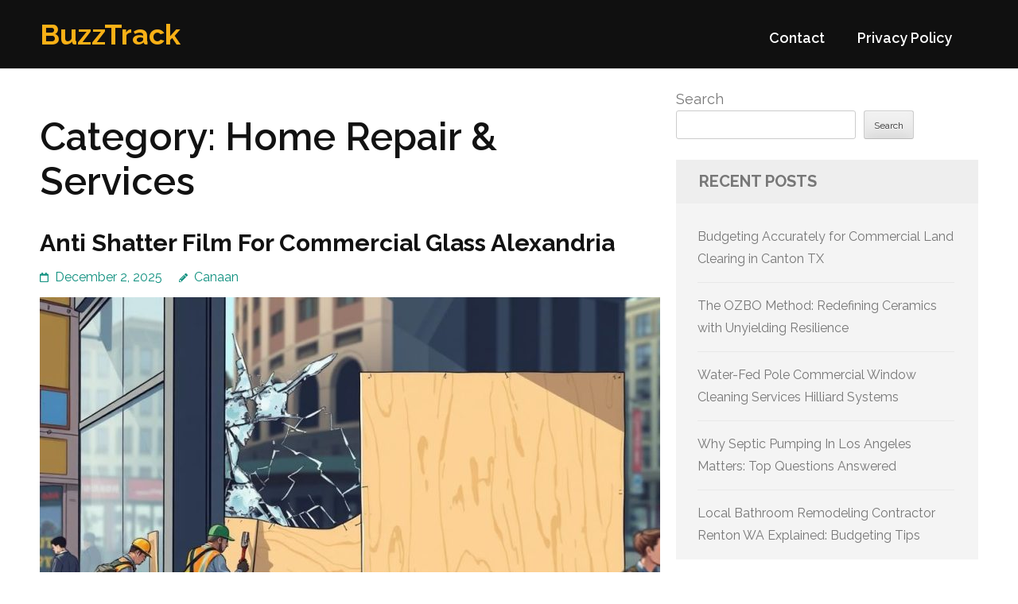

--- FILE ---
content_type: text/html; charset=UTF-8
request_url: http://canho-timescity.com/category/home-repair/
body_size: 13911
content:
<!DOCTYPE html>
<html lang="en-US">
<head itemtype="https://schema.org/WebSite">
<meta charset="UTF-8">
<meta name="viewport" content="width=device-width, initial-scale=1">
<link rel="profile" href="https://gmpg.org/xfn/11">
<link rel="pingback" href="http://canho-timescity.com/xmlrpc.php">

<title>Home Repair &amp; Services &#8211; BuzzTrack</title>
<meta name='robots' content='max-image-preview:large' />
<link rel='dns-prefetch' href='//fonts.googleapis.com' />
<link rel="alternate" type="application/rss+xml" title="BuzzTrack &raquo; Feed" href="http://canho-timescity.com/feed/" />
<link rel="alternate" type="application/rss+xml" title="BuzzTrack &raquo; Comments Feed" href="http://canho-timescity.com/comments/feed/" />
<link rel="alternate" type="application/rss+xml" title="BuzzTrack &raquo; Home Repair &amp; Services Category Feed" href="http://canho-timescity.com/category/home-repair/feed/" />
<style id='wp-img-auto-sizes-contain-inline-css' type='text/css'>
img:is([sizes=auto i],[sizes^="auto," i]){contain-intrinsic-size:3000px 1500px}
/*# sourceURL=wp-img-auto-sizes-contain-inline-css */
</style>
<style id='wp-emoji-styles-inline-css' type='text/css'>

	img.wp-smiley, img.emoji {
		display: inline !important;
		border: none !important;
		box-shadow: none !important;
		height: 1em !important;
		width: 1em !important;
		margin: 0 0.07em !important;
		vertical-align: -0.1em !important;
		background: none !important;
		padding: 0 !important;
	}
/*# sourceURL=wp-emoji-styles-inline-css */
</style>
<style id='wp-block-library-inline-css' type='text/css'>
:root{--wp-block-synced-color:#7a00df;--wp-block-synced-color--rgb:122,0,223;--wp-bound-block-color:var(--wp-block-synced-color);--wp-editor-canvas-background:#ddd;--wp-admin-theme-color:#007cba;--wp-admin-theme-color--rgb:0,124,186;--wp-admin-theme-color-darker-10:#006ba1;--wp-admin-theme-color-darker-10--rgb:0,107,160.5;--wp-admin-theme-color-darker-20:#005a87;--wp-admin-theme-color-darker-20--rgb:0,90,135;--wp-admin-border-width-focus:2px}@media (min-resolution:192dpi){:root{--wp-admin-border-width-focus:1.5px}}.wp-element-button{cursor:pointer}:root .has-very-light-gray-background-color{background-color:#eee}:root .has-very-dark-gray-background-color{background-color:#313131}:root .has-very-light-gray-color{color:#eee}:root .has-very-dark-gray-color{color:#313131}:root .has-vivid-green-cyan-to-vivid-cyan-blue-gradient-background{background:linear-gradient(135deg,#00d084,#0693e3)}:root .has-purple-crush-gradient-background{background:linear-gradient(135deg,#34e2e4,#4721fb 50%,#ab1dfe)}:root .has-hazy-dawn-gradient-background{background:linear-gradient(135deg,#faaca8,#dad0ec)}:root .has-subdued-olive-gradient-background{background:linear-gradient(135deg,#fafae1,#67a671)}:root .has-atomic-cream-gradient-background{background:linear-gradient(135deg,#fdd79a,#004a59)}:root .has-nightshade-gradient-background{background:linear-gradient(135deg,#330968,#31cdcf)}:root .has-midnight-gradient-background{background:linear-gradient(135deg,#020381,#2874fc)}:root{--wp--preset--font-size--normal:16px;--wp--preset--font-size--huge:42px}.has-regular-font-size{font-size:1em}.has-larger-font-size{font-size:2.625em}.has-normal-font-size{font-size:var(--wp--preset--font-size--normal)}.has-huge-font-size{font-size:var(--wp--preset--font-size--huge)}.has-text-align-center{text-align:center}.has-text-align-left{text-align:left}.has-text-align-right{text-align:right}.has-fit-text{white-space:nowrap!important}#end-resizable-editor-section{display:none}.aligncenter{clear:both}.items-justified-left{justify-content:flex-start}.items-justified-center{justify-content:center}.items-justified-right{justify-content:flex-end}.items-justified-space-between{justify-content:space-between}.screen-reader-text{border:0;clip-path:inset(50%);height:1px;margin:-1px;overflow:hidden;padding:0;position:absolute;width:1px;word-wrap:normal!important}.screen-reader-text:focus{background-color:#ddd;clip-path:none;color:#444;display:block;font-size:1em;height:auto;left:5px;line-height:normal;padding:15px 23px 14px;text-decoration:none;top:5px;width:auto;z-index:100000}html :where(.has-border-color){border-style:solid}html :where([style*=border-top-color]){border-top-style:solid}html :where([style*=border-right-color]){border-right-style:solid}html :where([style*=border-bottom-color]){border-bottom-style:solid}html :where([style*=border-left-color]){border-left-style:solid}html :where([style*=border-width]){border-style:solid}html :where([style*=border-top-width]){border-top-style:solid}html :where([style*=border-right-width]){border-right-style:solid}html :where([style*=border-bottom-width]){border-bottom-style:solid}html :where([style*=border-left-width]){border-left-style:solid}html :where(img[class*=wp-image-]){height:auto;max-width:100%}:where(figure){margin:0 0 1em}html :where(.is-position-sticky){--wp-admin--admin-bar--position-offset:var(--wp-admin--admin-bar--height,0px)}@media screen and (max-width:600px){html :where(.is-position-sticky){--wp-admin--admin-bar--position-offset:0px}}

/*# sourceURL=wp-block-library-inline-css */
</style><style id='wp-block-archives-inline-css' type='text/css'>
.wp-block-archives{box-sizing:border-box}.wp-block-archives-dropdown label{display:block}
/*# sourceURL=http://canho-timescity.com/wp-includes/blocks/archives/style.min.css */
</style>
<style id='wp-block-categories-inline-css' type='text/css'>
.wp-block-categories{box-sizing:border-box}.wp-block-categories.alignleft{margin-right:2em}.wp-block-categories.alignright{margin-left:2em}.wp-block-categories.wp-block-categories-dropdown.aligncenter{text-align:center}.wp-block-categories .wp-block-categories__label{display:block;width:100%}
/*# sourceURL=http://canho-timescity.com/wp-includes/blocks/categories/style.min.css */
</style>
<style id='wp-block-heading-inline-css' type='text/css'>
h1:where(.wp-block-heading).has-background,h2:where(.wp-block-heading).has-background,h3:where(.wp-block-heading).has-background,h4:where(.wp-block-heading).has-background,h5:where(.wp-block-heading).has-background,h6:where(.wp-block-heading).has-background{padding:1.25em 2.375em}h1.has-text-align-left[style*=writing-mode]:where([style*=vertical-lr]),h1.has-text-align-right[style*=writing-mode]:where([style*=vertical-rl]),h2.has-text-align-left[style*=writing-mode]:where([style*=vertical-lr]),h2.has-text-align-right[style*=writing-mode]:where([style*=vertical-rl]),h3.has-text-align-left[style*=writing-mode]:where([style*=vertical-lr]),h3.has-text-align-right[style*=writing-mode]:where([style*=vertical-rl]),h4.has-text-align-left[style*=writing-mode]:where([style*=vertical-lr]),h4.has-text-align-right[style*=writing-mode]:where([style*=vertical-rl]),h5.has-text-align-left[style*=writing-mode]:where([style*=vertical-lr]),h5.has-text-align-right[style*=writing-mode]:where([style*=vertical-rl]),h6.has-text-align-left[style*=writing-mode]:where([style*=vertical-lr]),h6.has-text-align-right[style*=writing-mode]:where([style*=vertical-rl]){rotate:180deg}
/*# sourceURL=http://canho-timescity.com/wp-includes/blocks/heading/style.min.css */
</style>
<style id='wp-block-latest-comments-inline-css' type='text/css'>
ol.wp-block-latest-comments{box-sizing:border-box;margin-left:0}:where(.wp-block-latest-comments:not([style*=line-height] .wp-block-latest-comments__comment)){line-height:1.1}:where(.wp-block-latest-comments:not([style*=line-height] .wp-block-latest-comments__comment-excerpt p)){line-height:1.8}.has-dates :where(.wp-block-latest-comments:not([style*=line-height])),.has-excerpts :where(.wp-block-latest-comments:not([style*=line-height])){line-height:1.5}.wp-block-latest-comments .wp-block-latest-comments{padding-left:0}.wp-block-latest-comments__comment{list-style:none;margin-bottom:1em}.has-avatars .wp-block-latest-comments__comment{list-style:none;min-height:2.25em}.has-avatars .wp-block-latest-comments__comment .wp-block-latest-comments__comment-excerpt,.has-avatars .wp-block-latest-comments__comment .wp-block-latest-comments__comment-meta{margin-left:3.25em}.wp-block-latest-comments__comment-excerpt p{font-size:.875em;margin:.36em 0 1.4em}.wp-block-latest-comments__comment-date{display:block;font-size:.75em}.wp-block-latest-comments .avatar,.wp-block-latest-comments__comment-avatar{border-radius:1.5em;display:block;float:left;height:2.5em;margin-right:.75em;width:2.5em}.wp-block-latest-comments[class*=-font-size] a,.wp-block-latest-comments[style*=font-size] a{font-size:inherit}
/*# sourceURL=http://canho-timescity.com/wp-includes/blocks/latest-comments/style.min.css */
</style>
<style id='wp-block-latest-posts-inline-css' type='text/css'>
.wp-block-latest-posts{box-sizing:border-box}.wp-block-latest-posts.alignleft{margin-right:2em}.wp-block-latest-posts.alignright{margin-left:2em}.wp-block-latest-posts.wp-block-latest-posts__list{list-style:none}.wp-block-latest-posts.wp-block-latest-posts__list li{clear:both;overflow-wrap:break-word}.wp-block-latest-posts.is-grid{display:flex;flex-wrap:wrap}.wp-block-latest-posts.is-grid li{margin:0 1.25em 1.25em 0;width:100%}@media (min-width:600px){.wp-block-latest-posts.columns-2 li{width:calc(50% - .625em)}.wp-block-latest-posts.columns-2 li:nth-child(2n){margin-right:0}.wp-block-latest-posts.columns-3 li{width:calc(33.33333% - .83333em)}.wp-block-latest-posts.columns-3 li:nth-child(3n){margin-right:0}.wp-block-latest-posts.columns-4 li{width:calc(25% - .9375em)}.wp-block-latest-posts.columns-4 li:nth-child(4n){margin-right:0}.wp-block-latest-posts.columns-5 li{width:calc(20% - 1em)}.wp-block-latest-posts.columns-5 li:nth-child(5n){margin-right:0}.wp-block-latest-posts.columns-6 li{width:calc(16.66667% - 1.04167em)}.wp-block-latest-posts.columns-6 li:nth-child(6n){margin-right:0}}:root :where(.wp-block-latest-posts.is-grid){padding:0}:root :where(.wp-block-latest-posts.wp-block-latest-posts__list){padding-left:0}.wp-block-latest-posts__post-author,.wp-block-latest-posts__post-date{display:block;font-size:.8125em}.wp-block-latest-posts__post-excerpt,.wp-block-latest-posts__post-full-content{margin-bottom:1em;margin-top:.5em}.wp-block-latest-posts__featured-image a{display:inline-block}.wp-block-latest-posts__featured-image img{height:auto;max-width:100%;width:auto}.wp-block-latest-posts__featured-image.alignleft{float:left;margin-right:1em}.wp-block-latest-posts__featured-image.alignright{float:right;margin-left:1em}.wp-block-latest-posts__featured-image.aligncenter{margin-bottom:1em;text-align:center}
/*# sourceURL=http://canho-timescity.com/wp-includes/blocks/latest-posts/style.min.css */
</style>
<style id='wp-block-search-inline-css' type='text/css'>
.wp-block-search__button{margin-left:10px;word-break:normal}.wp-block-search__button.has-icon{line-height:0}.wp-block-search__button svg{height:1.25em;min-height:24px;min-width:24px;width:1.25em;fill:currentColor;vertical-align:text-bottom}:where(.wp-block-search__button){border:1px solid #ccc;padding:6px 10px}.wp-block-search__inside-wrapper{display:flex;flex:auto;flex-wrap:nowrap;max-width:100%}.wp-block-search__label{width:100%}.wp-block-search.wp-block-search__button-only .wp-block-search__button{box-sizing:border-box;display:flex;flex-shrink:0;justify-content:center;margin-left:0;max-width:100%}.wp-block-search.wp-block-search__button-only .wp-block-search__inside-wrapper{min-width:0!important;transition-property:width}.wp-block-search.wp-block-search__button-only .wp-block-search__input{flex-basis:100%;transition-duration:.3s}.wp-block-search.wp-block-search__button-only.wp-block-search__searchfield-hidden,.wp-block-search.wp-block-search__button-only.wp-block-search__searchfield-hidden .wp-block-search__inside-wrapper{overflow:hidden}.wp-block-search.wp-block-search__button-only.wp-block-search__searchfield-hidden .wp-block-search__input{border-left-width:0!important;border-right-width:0!important;flex-basis:0;flex-grow:0;margin:0;min-width:0!important;padding-left:0!important;padding-right:0!important;width:0!important}:where(.wp-block-search__input){appearance:none;border:1px solid #949494;flex-grow:1;font-family:inherit;font-size:inherit;font-style:inherit;font-weight:inherit;letter-spacing:inherit;line-height:inherit;margin-left:0;margin-right:0;min-width:3rem;padding:8px;text-decoration:unset!important;text-transform:inherit}:where(.wp-block-search__button-inside .wp-block-search__inside-wrapper){background-color:#fff;border:1px solid #949494;box-sizing:border-box;padding:4px}:where(.wp-block-search__button-inside .wp-block-search__inside-wrapper) .wp-block-search__input{border:none;border-radius:0;padding:0 4px}:where(.wp-block-search__button-inside .wp-block-search__inside-wrapper) .wp-block-search__input:focus{outline:none}:where(.wp-block-search__button-inside .wp-block-search__inside-wrapper) :where(.wp-block-search__button){padding:4px 8px}.wp-block-search.aligncenter .wp-block-search__inside-wrapper{margin:auto}.wp-block[data-align=right] .wp-block-search.wp-block-search__button-only .wp-block-search__inside-wrapper{float:right}
/*# sourceURL=http://canho-timescity.com/wp-includes/blocks/search/style.min.css */
</style>
<style id='wp-block-group-inline-css' type='text/css'>
.wp-block-group{box-sizing:border-box}:where(.wp-block-group.wp-block-group-is-layout-constrained){position:relative}
/*# sourceURL=http://canho-timescity.com/wp-includes/blocks/group/style.min.css */
</style>
<style id='global-styles-inline-css' type='text/css'>
:root{--wp--preset--aspect-ratio--square: 1;--wp--preset--aspect-ratio--4-3: 4/3;--wp--preset--aspect-ratio--3-4: 3/4;--wp--preset--aspect-ratio--3-2: 3/2;--wp--preset--aspect-ratio--2-3: 2/3;--wp--preset--aspect-ratio--16-9: 16/9;--wp--preset--aspect-ratio--9-16: 9/16;--wp--preset--color--black: #000000;--wp--preset--color--cyan-bluish-gray: #abb8c3;--wp--preset--color--white: #ffffff;--wp--preset--color--pale-pink: #f78da7;--wp--preset--color--vivid-red: #cf2e2e;--wp--preset--color--luminous-vivid-orange: #ff6900;--wp--preset--color--luminous-vivid-amber: #fcb900;--wp--preset--color--light-green-cyan: #7bdcb5;--wp--preset--color--vivid-green-cyan: #00d084;--wp--preset--color--pale-cyan-blue: #8ed1fc;--wp--preset--color--vivid-cyan-blue: #0693e3;--wp--preset--color--vivid-purple: #9b51e0;--wp--preset--gradient--vivid-cyan-blue-to-vivid-purple: linear-gradient(135deg,rgb(6,147,227) 0%,rgb(155,81,224) 100%);--wp--preset--gradient--light-green-cyan-to-vivid-green-cyan: linear-gradient(135deg,rgb(122,220,180) 0%,rgb(0,208,130) 100%);--wp--preset--gradient--luminous-vivid-amber-to-luminous-vivid-orange: linear-gradient(135deg,rgb(252,185,0) 0%,rgb(255,105,0) 100%);--wp--preset--gradient--luminous-vivid-orange-to-vivid-red: linear-gradient(135deg,rgb(255,105,0) 0%,rgb(207,46,46) 100%);--wp--preset--gradient--very-light-gray-to-cyan-bluish-gray: linear-gradient(135deg,rgb(238,238,238) 0%,rgb(169,184,195) 100%);--wp--preset--gradient--cool-to-warm-spectrum: linear-gradient(135deg,rgb(74,234,220) 0%,rgb(151,120,209) 20%,rgb(207,42,186) 40%,rgb(238,44,130) 60%,rgb(251,105,98) 80%,rgb(254,248,76) 100%);--wp--preset--gradient--blush-light-purple: linear-gradient(135deg,rgb(255,206,236) 0%,rgb(152,150,240) 100%);--wp--preset--gradient--blush-bordeaux: linear-gradient(135deg,rgb(254,205,165) 0%,rgb(254,45,45) 50%,rgb(107,0,62) 100%);--wp--preset--gradient--luminous-dusk: linear-gradient(135deg,rgb(255,203,112) 0%,rgb(199,81,192) 50%,rgb(65,88,208) 100%);--wp--preset--gradient--pale-ocean: linear-gradient(135deg,rgb(255,245,203) 0%,rgb(182,227,212) 50%,rgb(51,167,181) 100%);--wp--preset--gradient--electric-grass: linear-gradient(135deg,rgb(202,248,128) 0%,rgb(113,206,126) 100%);--wp--preset--gradient--midnight: linear-gradient(135deg,rgb(2,3,129) 0%,rgb(40,116,252) 100%);--wp--preset--font-size--small: 13px;--wp--preset--font-size--medium: 20px;--wp--preset--font-size--large: 36px;--wp--preset--font-size--x-large: 42px;--wp--preset--spacing--20: 0.44rem;--wp--preset--spacing--30: 0.67rem;--wp--preset--spacing--40: 1rem;--wp--preset--spacing--50: 1.5rem;--wp--preset--spacing--60: 2.25rem;--wp--preset--spacing--70: 3.38rem;--wp--preset--spacing--80: 5.06rem;--wp--preset--shadow--natural: 6px 6px 9px rgba(0, 0, 0, 0.2);--wp--preset--shadow--deep: 12px 12px 50px rgba(0, 0, 0, 0.4);--wp--preset--shadow--sharp: 6px 6px 0px rgba(0, 0, 0, 0.2);--wp--preset--shadow--outlined: 6px 6px 0px -3px rgb(255, 255, 255), 6px 6px rgb(0, 0, 0);--wp--preset--shadow--crisp: 6px 6px 0px rgb(0, 0, 0);}:where(.is-layout-flex){gap: 0.5em;}:where(.is-layout-grid){gap: 0.5em;}body .is-layout-flex{display: flex;}.is-layout-flex{flex-wrap: wrap;align-items: center;}.is-layout-flex > :is(*, div){margin: 0;}body .is-layout-grid{display: grid;}.is-layout-grid > :is(*, div){margin: 0;}:where(.wp-block-columns.is-layout-flex){gap: 2em;}:where(.wp-block-columns.is-layout-grid){gap: 2em;}:where(.wp-block-post-template.is-layout-flex){gap: 1.25em;}:where(.wp-block-post-template.is-layout-grid){gap: 1.25em;}.has-black-color{color: var(--wp--preset--color--black) !important;}.has-cyan-bluish-gray-color{color: var(--wp--preset--color--cyan-bluish-gray) !important;}.has-white-color{color: var(--wp--preset--color--white) !important;}.has-pale-pink-color{color: var(--wp--preset--color--pale-pink) !important;}.has-vivid-red-color{color: var(--wp--preset--color--vivid-red) !important;}.has-luminous-vivid-orange-color{color: var(--wp--preset--color--luminous-vivid-orange) !important;}.has-luminous-vivid-amber-color{color: var(--wp--preset--color--luminous-vivid-amber) !important;}.has-light-green-cyan-color{color: var(--wp--preset--color--light-green-cyan) !important;}.has-vivid-green-cyan-color{color: var(--wp--preset--color--vivid-green-cyan) !important;}.has-pale-cyan-blue-color{color: var(--wp--preset--color--pale-cyan-blue) !important;}.has-vivid-cyan-blue-color{color: var(--wp--preset--color--vivid-cyan-blue) !important;}.has-vivid-purple-color{color: var(--wp--preset--color--vivid-purple) !important;}.has-black-background-color{background-color: var(--wp--preset--color--black) !important;}.has-cyan-bluish-gray-background-color{background-color: var(--wp--preset--color--cyan-bluish-gray) !important;}.has-white-background-color{background-color: var(--wp--preset--color--white) !important;}.has-pale-pink-background-color{background-color: var(--wp--preset--color--pale-pink) !important;}.has-vivid-red-background-color{background-color: var(--wp--preset--color--vivid-red) !important;}.has-luminous-vivid-orange-background-color{background-color: var(--wp--preset--color--luminous-vivid-orange) !important;}.has-luminous-vivid-amber-background-color{background-color: var(--wp--preset--color--luminous-vivid-amber) !important;}.has-light-green-cyan-background-color{background-color: var(--wp--preset--color--light-green-cyan) !important;}.has-vivid-green-cyan-background-color{background-color: var(--wp--preset--color--vivid-green-cyan) !important;}.has-pale-cyan-blue-background-color{background-color: var(--wp--preset--color--pale-cyan-blue) !important;}.has-vivid-cyan-blue-background-color{background-color: var(--wp--preset--color--vivid-cyan-blue) !important;}.has-vivid-purple-background-color{background-color: var(--wp--preset--color--vivid-purple) !important;}.has-black-border-color{border-color: var(--wp--preset--color--black) !important;}.has-cyan-bluish-gray-border-color{border-color: var(--wp--preset--color--cyan-bluish-gray) !important;}.has-white-border-color{border-color: var(--wp--preset--color--white) !important;}.has-pale-pink-border-color{border-color: var(--wp--preset--color--pale-pink) !important;}.has-vivid-red-border-color{border-color: var(--wp--preset--color--vivid-red) !important;}.has-luminous-vivid-orange-border-color{border-color: var(--wp--preset--color--luminous-vivid-orange) !important;}.has-luminous-vivid-amber-border-color{border-color: var(--wp--preset--color--luminous-vivid-amber) !important;}.has-light-green-cyan-border-color{border-color: var(--wp--preset--color--light-green-cyan) !important;}.has-vivid-green-cyan-border-color{border-color: var(--wp--preset--color--vivid-green-cyan) !important;}.has-pale-cyan-blue-border-color{border-color: var(--wp--preset--color--pale-cyan-blue) !important;}.has-vivid-cyan-blue-border-color{border-color: var(--wp--preset--color--vivid-cyan-blue) !important;}.has-vivid-purple-border-color{border-color: var(--wp--preset--color--vivid-purple) !important;}.has-vivid-cyan-blue-to-vivid-purple-gradient-background{background: var(--wp--preset--gradient--vivid-cyan-blue-to-vivid-purple) !important;}.has-light-green-cyan-to-vivid-green-cyan-gradient-background{background: var(--wp--preset--gradient--light-green-cyan-to-vivid-green-cyan) !important;}.has-luminous-vivid-amber-to-luminous-vivid-orange-gradient-background{background: var(--wp--preset--gradient--luminous-vivid-amber-to-luminous-vivid-orange) !important;}.has-luminous-vivid-orange-to-vivid-red-gradient-background{background: var(--wp--preset--gradient--luminous-vivid-orange-to-vivid-red) !important;}.has-very-light-gray-to-cyan-bluish-gray-gradient-background{background: var(--wp--preset--gradient--very-light-gray-to-cyan-bluish-gray) !important;}.has-cool-to-warm-spectrum-gradient-background{background: var(--wp--preset--gradient--cool-to-warm-spectrum) !important;}.has-blush-light-purple-gradient-background{background: var(--wp--preset--gradient--blush-light-purple) !important;}.has-blush-bordeaux-gradient-background{background: var(--wp--preset--gradient--blush-bordeaux) !important;}.has-luminous-dusk-gradient-background{background: var(--wp--preset--gradient--luminous-dusk) !important;}.has-pale-ocean-gradient-background{background: var(--wp--preset--gradient--pale-ocean) !important;}.has-electric-grass-gradient-background{background: var(--wp--preset--gradient--electric-grass) !important;}.has-midnight-gradient-background{background: var(--wp--preset--gradient--midnight) !important;}.has-small-font-size{font-size: var(--wp--preset--font-size--small) !important;}.has-medium-font-size{font-size: var(--wp--preset--font-size--medium) !important;}.has-large-font-size{font-size: var(--wp--preset--font-size--large) !important;}.has-x-large-font-size{font-size: var(--wp--preset--font-size--x-large) !important;}
/*# sourceURL=global-styles-inline-css */
</style>

<style id='classic-theme-styles-inline-css' type='text/css'>
/*! This file is auto-generated */
.wp-block-button__link{color:#fff;background-color:#32373c;border-radius:9999px;box-shadow:none;text-decoration:none;padding:calc(.667em + 2px) calc(1.333em + 2px);font-size:1.125em}.wp-block-file__button{background:#32373c;color:#fff;text-decoration:none}
/*# sourceURL=/wp-includes/css/classic-themes.min.css */
</style>
<link rel='stylesheet' id='benevolent-google-fonts-css' href='https://fonts.googleapis.com/css?family=Raleway%3A400%2C500%2C600%2C700&#038;ver=88593c1df5cbfbbf53eebc78973372ee#038;display=fallback' type='text/css' media='all' />
<link rel='stylesheet' id='owl-carousel-css' href='http://canho-timescity.com/wp-content/themes/benevolent/css/owl.carousel.min.css?ver=2.2.1' type='text/css' media='all' />
<link rel='stylesheet' id='benevolent-style-css' href='http://canho-timescity.com/wp-content/themes/benevolent/style.css?ver=88593c1df5cbfbbf53eebc78973372ee' type='text/css' media='all' />
<script type="text/javascript" src="http://canho-timescity.com/wp-includes/js/jquery/jquery.min.js?ver=3.7.1" id="jquery-core-js"></script>
<script type="text/javascript" src="http://canho-timescity.com/wp-includes/js/jquery/jquery-migrate.min.js?ver=3.4.1" id="jquery-migrate-js"></script>
<script type="text/javascript" src="http://canho-timescity.com/wp-content/themes/benevolent/js/v4-shims.min.js?ver=6.1.1" id="v4-shims-js"></script>
<link rel="https://api.w.org/" href="http://canho-timescity.com/wp-json/" /><link rel="alternate" title="JSON" type="application/json" href="http://canho-timescity.com/wp-json/wp/v2/categories/28" /><link rel="EditURI" type="application/rsd+xml" title="RSD" href="http://canho-timescity.com/xmlrpc.php?rsd" />

</head>

<body class="archive category category-home-repair category-28 wp-theme-benevolent hfeed" itemscope itemtype="https://schema.org/WebPage">
<div id="page" class="site">	
    <a class="skip-link screen-reader-text" href="#acc-content">Skip to content (Press Enter)</a>
    <div class="mobile-header">
        <div class="container">
                            <div class="site-branding " itemscope itemtype="https://schema.org/Organization">
                
                                        <div class="site-title-wrap">
                        <p class="site-title" itemprop="name"><a href="http://canho-timescity.com/" rel="home" itemprop="url">BuzzTrack</a></p>
                                            </div>
                </div><!-- .site-branding -->
            <div class="btn-donate">
                            </div>
            <button class="menu-opener" data-toggle-target=".main-menu-modal" data-toggle-body-class="showing-main-menu-modal" aria-expanded="false" data-set-focus=".close-main-nav-toggle">
                <span></span>
                <span></span>
                <span></span>
            </button>
        </div> <!-- container -->
        <div class="mobile-menu">
            <nav id="mobile-site-navigation" class="primary-menu" role="navigation" itemscope itemtype="https://schema.org/SiteNavigationElement">
                <div class="primary-menu-list main-menu-modal cover-modal" data-modal-target-string=".main-menu-modal">
                    <button class="btn-menu-close close-main-nav-toggle" data-toggle-target=".main-menu-modal" data-toggle-body-class="showing-main-menu-modal" aria-expanded="false" data-set-focus=".main-menu-modal"></button>
                    <div class="mobile-menu-title" aria-label="Mobile">
                        <div id="mobile-primary-menu" class="nav-menu main-menu-modal"><ul>
<li class="page_item page-item-2"><a href="http://canho-timescity.com/contact/">Contact</a></li>
<li class="page_item page-item-3"><a href="http://canho-timescity.com/privacy-policy/">Privacy Policy</a></li>
</ul></div>
                    </div>
                                                        </div>
            </nav><!-- #site-navigation -->
        </div>
    </div> <!-- mobile-header -->
    
    	<header id="masthead" class="site-header" role="banner" itemscope itemtype="https://schema.org/WPHeader">
                
        <div class="header-bottom">
            
            <div class="container">
        	
                                <div class="site-branding " itemscope itemtype="https://schema.org/Organization">
                
                                        <div class="site-title-wrap">
                                                    <p class="site-title" itemprop="name"><a href="http://canho-timescity.com/" rel="home" itemprop="url">BuzzTrack</a></p>
                                            </div>
        		</div><!-- .site-branding -->
                
                <div class="right-panel">
                    <nav id="site-navigation" class="main-navigation" role="navigation" itemscope itemtype="https://schema.org/SiteNavigationElement">
                        <div id="primary-menu" class="menu"><ul>
<li class="page_item page-item-2"><a href="http://canho-timescity.com/contact/">Contact</a></li>
<li class="page_item page-item-3"><a href="http://canho-timescity.com/privacy-policy/">Privacy Policy</a></li>
</ul></div>
                    </nav><!-- #site-navigation -->

                                    </div>
                
                <div id="mobile-header">
    			    <a id="responsive-menu-button" href="javascript:void(0);">Menu</a>
    			</div>
                
            </div>
            
        </div>
    </header><!-- #masthead -->
<div id="acc-content"><!-- done for accessibility reasons --><div class="container"><div id="content" class="site-content"><div class="row">
	<div id="primary" class="content-area">
		<main id="main" class="site-main" role="main">

		
			<header class="page-header">
				<h1 class="page-title">Category: <span>Home Repair &amp; Services</span></h1>			</header><!-- .page-header -->

			
<article id="post-1410" class="post-1410 post type-post status-publish format-standard has-post-thumbnail hentry category-home-repair">
	<header class="entry-header">
		<h2 class="entry-title"><a href="http://canho-timescity.com/1410/anti-shatter-film-for-commercial-glass-alexandria/" rel="bookmark">Anti Shatter Film For Commercial Glass Alexandria</a></h2>		<div class="entry-meta">
			<span class="posted-on"><a href="http://canho-timescity.com/1410/anti-shatter-film-for-commercial-glass-alexandria/" rel="bookmark"><time class="entry-date published updated" datetime="2025-12-02T06:25:00+00:00">December 2, 2025</time></a></span><span class="byline" itemprop="author" itemscope itemtype="https://schema.org/Person"> <span class="author vcard"><a class="url fn n" href="http://canho-timescity.com/author/admin10/">Canaan</a></span></span>		</div><!-- .entry-meta -->
			</header><!-- .entry-header -->
    
    <a href="http://canho-timescity.com/1410/anti-shatter-film-for-commercial-glass-alexandria/" class="post-thumbnail"><img width="780" height="437" src="http://canho-timescity.com/wp-content/uploads/2025/11/7ac1167e-34d3-403c-bd98-a77d4d013c97-780x437.jpg" class="attachment-benevolent-with-sidebar size-benevolent-with-sidebar wp-post-image" alt="" itemprop="image" decoding="async" fetchpriority="high" srcset="http://canho-timescity.com/wp-content/uploads/2025/11/7ac1167e-34d3-403c-bd98-a77d4d013c97-780x437.jpg 780w, http://canho-timescity.com/wp-content/uploads/2025/11/7ac1167e-34d3-403c-bd98-a77d4d013c97-350x196.jpg 350w" sizes="(max-width: 780px) 100vw, 780px" /></a>    
	<div class="entry-content">
		<p>Glass and Doors – Storefront Glass Repair Near Me Alexandria Here’s a surprising fact: if a damaged frontage goes unrepaired for even one week, local businesses may lose as much as 45% of daily foot traffic. Glass and Doors Region in commercial glass window repair Alexandria VA is your trusted local partner for fast, reliable storefront care in Alexandria. We &hellip; </p>
	</div><!-- .entry-content -->

	    <footer class="entry-footer">
		<a href="http://canho-timescity.com/1410/anti-shatter-film-for-commercial-glass-alexandria/" class="readmore">Read More</a>
	</footer><!-- .entry-footer -->
        
</article><!-- #post-## -->
<article id="post-1408" class="post-1408 post type-post status-publish format-standard has-post-thumbnail hentry category-home-repair">
	<header class="entry-header">
		<h2 class="entry-title"><a href="http://canho-timescity.com/1408/security-upgrades-for-doors-for-houses/" rel="bookmark">Security Upgrades For Doors For Houses</a></h2>		<div class="entry-meta">
			<span class="posted-on"><a href="http://canho-timescity.com/1408/security-upgrades-for-doors-for-houses/" rel="bookmark"><time class="entry-date published updated" datetime="2025-11-30T09:35:00+00:00">November 30, 2025</time></a></span><span class="byline" itemprop="author" itemscope itemtype="https://schema.org/Person"> <span class="author vcard"><a class="url fn n" href="http://canho-timescity.com/author/admin10/">Canaan</a></span></span>		</div><!-- .entry-meta -->
			</header><!-- .entry-header -->
    
    <a href="http://canho-timescity.com/1408/security-upgrades-for-doors-for-houses/" class="post-thumbnail"><img width="780" height="437" src="http://canho-timescity.com/wp-content/uploads/2025/11/eeda93b3-0a27-465a-a2e7-bd2b80f3724d-780x437.jpg" class="attachment-benevolent-with-sidebar size-benevolent-with-sidebar wp-post-image" alt="" itemprop="image" decoding="async" srcset="http://canho-timescity.com/wp-content/uploads/2025/11/eeda93b3-0a27-465a-a2e7-bd2b80f3724d-780x437.jpg 780w, http://canho-timescity.com/wp-content/uploads/2025/11/eeda93b3-0a27-465a-a2e7-bd2b80f3724d-350x196.jpg 350w" sizes="(max-width: 780px) 100vw, 780px" /></a>    
	<div class="entry-content">
		<p>Home Doors for Sale &#8211; Quality &amp; Affordable Options Did you know the average American opens and closes their main entryway over 20 times daily? That adds up to thousands of interactions every year, turning it into one of the most frequently used features in any home. Urban Doors Company knows that such frequent use calls for truly durable construction. &hellip; </p>
	</div><!-- .entry-content -->

	    <footer class="entry-footer">
		<a href="http://canho-timescity.com/1408/security-upgrades-for-doors-for-houses/" class="readmore">Read More</a>
	</footer><!-- .entry-footer -->
        
</article><!-- #post-## -->
<article id="post-1378" class="post-1378 post type-post status-publish format-standard has-post-thumbnail hentry category-home-repair">
	<header class="entry-header">
		<h2 class="entry-title"><a href="http://canho-timescity.com/1378/the-importance-of-professional-residential-waterproofing-for-home-longevity/" rel="bookmark">The Importance Of Professional Residential Waterproofing For Home Longevity</a></h2>		<div class="entry-meta">
			<span class="posted-on"><a href="http://canho-timescity.com/1378/the-importance-of-professional-residential-waterproofing-for-home-longevity/" rel="bookmark"><time class="entry-date published updated" datetime="2025-09-26T08:52:00+00:00">September 26, 2025</time></a></span><span class="byline" itemprop="author" itemscope itemtype="https://schema.org/Person"> <span class="author vcard"><a class="url fn n" href="http://canho-timescity.com/author/admin10/">Canaan</a></span></span>		</div><!-- .entry-meta -->
			</header><!-- .entry-header -->
    
    <a href="http://canho-timescity.com/1378/the-importance-of-professional-residential-waterproofing-for-home-longevity/" class="post-thumbnail"><img width="780" height="437" src="http://canho-timescity.com/wp-content/uploads/2025/09/24099526-ffca-4f80-a6f9-5c4a954c97fd-780x437.jpg" class="attachment-benevolent-with-sidebar size-benevolent-with-sidebar wp-post-image" alt="" itemprop="image" decoding="async" srcset="http://canho-timescity.com/wp-content/uploads/2025/09/24099526-ffca-4f80-a6f9-5c4a954c97fd-780x437.jpg 780w, http://canho-timescity.com/wp-content/uploads/2025/09/24099526-ffca-4f80-a6f9-5c4a954c97fd-350x196.jpg 350w" sizes="(max-width: 780px) 100vw, 780px" /></a>    
	<div class="entry-content">
		<p>Trusted Waterproofing Contractors in Singapore Singapore&#8217;s tropical climate brings heavy rain and high humidity all year. That’s why securing reliable waterproofing contractors in Singapore is critical for property managers and homeowners. Use this article to identify trusted waterproofing contractors SG, compare offerings, and grasp diagnosis, pricing, and selection criteria. Roofs, balconies, bathrooms, terraces, basements, and swimming pools commonly develop issues. &hellip; </p>
	</div><!-- .entry-content -->

	    <footer class="entry-footer">
		<a href="http://canho-timescity.com/1378/the-importance-of-professional-residential-waterproofing-for-home-longevity/" class="readmore">Read More</a>
	</footer><!-- .entry-footer -->
        
</article><!-- #post-## -->
<article id="post-1366" class="post-1366 post type-post status-publish format-standard has-post-thumbnail hentry category-home-repair">
	<header class="entry-header">
		<h2 class="entry-title"><a href="http://canho-timescity.com/1366/broken-glass-door-repair-for-homes-and-businesses/" rel="bookmark">Broken Glass Door Repair For Homes And Businesses</a></h2>		<div class="entry-meta">
			<span class="posted-on"><a href="http://canho-timescity.com/1366/broken-glass-door-repair-for-homes-and-businesses/" rel="bookmark"><time class="entry-date published updated" datetime="2025-09-11T09:44:00+00:00">September 11, 2025</time></a></span><span class="byline" itemprop="author" itemscope itemtype="https://schema.org/Person"> <span class="author vcard"><a class="url fn n" href="http://canho-timescity.com/author/admin10/">Canaan</a></span></span>		</div><!-- .entry-meta -->
			</header><!-- .entry-header -->
    
    <a href="http://canho-timescity.com/1366/broken-glass-door-repair-for-homes-and-businesses/" class="post-thumbnail"><img width="780" height="437" src="http://canho-timescity.com/wp-content/uploads/2025/09/87392c20-8797-4caa-908c-c974f45ed984-780x437.jpg" class="attachment-benevolent-with-sidebar size-benevolent-with-sidebar wp-post-image" alt="" itemprop="image" decoding="async" loading="lazy" srcset="http://canho-timescity.com/wp-content/uploads/2025/09/87392c20-8797-4caa-908c-c974f45ed984-780x437.jpg 780w, http://canho-timescity.com/wp-content/uploads/2025/09/87392c20-8797-4caa-908c-c974f45ed984-350x196.jpg 350w" sizes="auto, (max-width: 780px) 100vw, 780px" /></a>    
	<div class="entry-content">
		<p>Repair for Chipped Glass: Expert Solutions Near You Roughly six in ten of drivers experience a windshield chip or crack over a five-year span. Homeowners often face storm- or accident-related glass damage. Glass and Doors Region provides community-based chip restoration. We deliver professional curved glass repair near me nationwide. Our offerings cover homes, businesses, and cars. Our technicians rely on &hellip; </p>
	</div><!-- .entry-content -->

	    <footer class="entry-footer">
		<a href="http://canho-timescity.com/1366/broken-glass-door-repair-for-homes-and-businesses/" class="readmore">Read More</a>
	</footer><!-- .entry-footer -->
        
</article><!-- #post-## -->
<article id="post-1362" class="post-1362 post type-post status-publish format-standard has-post-thumbnail hentry category-home-repair">
	<header class="entry-header">
		<h2 class="entry-title"><a href="http://canho-timescity.com/1362/2-hour-glass-repair-for-conference-rooms/" rel="bookmark">2 Hour Glass Repair for Conference Rooms</a></h2>		<div class="entry-meta">
			<span class="posted-on"><a href="http://canho-timescity.com/1362/2-hour-glass-repair-for-conference-rooms/" rel="bookmark"><time class="entry-date published updated" datetime="2025-09-09T09:52:00+00:00">September 9, 2025</time></a></span><span class="byline" itemprop="author" itemscope itemtype="https://schema.org/Person"> <span class="author vcard"><a class="url fn n" href="http://canho-timescity.com/author/admin10/">Canaan</a></span></span>		</div><!-- .entry-meta -->
			</header><!-- .entry-header -->
    
    <a href="http://canho-timescity.com/1362/2-hour-glass-repair-for-conference-rooms/" class="post-thumbnail"><img width="780" height="437" src="http://canho-timescity.com/wp-content/uploads/2025/09/c5683073-9011-44b7-82c6-7cbfb0ab4474-780x437.jpg" class="attachment-benevolent-with-sidebar size-benevolent-with-sidebar wp-post-image" alt="" itemprop="image" decoding="async" loading="lazy" srcset="http://canho-timescity.com/wp-content/uploads/2025/09/c5683073-9011-44b7-82c6-7cbfb0ab4474-780x437.jpg 780w, http://canho-timescity.com/wp-content/uploads/2025/09/c5683073-9011-44b7-82c6-7cbfb0ab4474-350x196.jpg 350w" sizes="auto, (max-width: 780px) 100vw, 780px" /></a>    
	<div class="entry-content">
		<p>24 Hour Commercial Glass Repair &#8211; Urgent Services Over four in ten of intrusions at commercial properties happen through glass windows or doors. A quick reaction can mean the difference between a small issue and a huge loss. Glass and Doors Region delivers urgent assistance for U.S. commercial locations. We are available 24 hours every day to handle commercial glass &hellip; </p>
	</div><!-- .entry-content -->

	    <footer class="entry-footer">
		<a href="http://canho-timescity.com/1362/2-hour-glass-repair-for-conference-rooms/" class="readmore">Read More</a>
	</footer><!-- .entry-footer -->
        
</article><!-- #post-## -->
<article id="post-1364" class="post-1364 post type-post status-publish format-standard has-post-thumbnail hentry category-home-repair">
	<header class="entry-header">
		<h2 class="entry-title"><a href="http://canho-timescity.com/1364/emergency-glass-repair-services-what-to-expect/" rel="bookmark">Emergency Glass Repair Services What To Expect</a></h2>		<div class="entry-meta">
			<span class="posted-on"><a href="http://canho-timescity.com/1364/emergency-glass-repair-services-what-to-expect/" rel="bookmark"><time class="entry-date published updated" datetime="2025-09-05T08:01:00+00:00">September 5, 2025</time></a></span><span class="byline" itemprop="author" itemscope itemtype="https://schema.org/Person"> <span class="author vcard"><a class="url fn n" href="http://canho-timescity.com/author/admin10/">Canaan</a></span></span>		</div><!-- .entry-meta -->
			</header><!-- .entry-header -->
    
    <a href="http://canho-timescity.com/1364/emergency-glass-repair-services-what-to-expect/" class="post-thumbnail"><img width="780" height="437" src="http://canho-timescity.com/wp-content/uploads/2025/09/5cdad727-ef6d-4956-ac88-a1ca80f11a92-780x437.jpg" class="attachment-benevolent-with-sidebar size-benevolent-with-sidebar wp-post-image" alt="" itemprop="image" decoding="async" loading="lazy" srcset="http://canho-timescity.com/wp-content/uploads/2025/09/5cdad727-ef6d-4956-ac88-a1ca80f11a92-780x437.jpg 780w, http://canho-timescity.com/wp-content/uploads/2025/09/5cdad727-ef6d-4956-ac88-a1ca80f11a92-350x196.jpg 350w" sizes="auto, (max-width: 780px) 100vw, 780px" /></a>    
	<div class="entry-content">
		<p>All-hours Urgent Glass Repair Solutions Nearby Roughly 25% of homeowners will face window or door glass breakage that needs same-day attention eventually. Many incidents happen overnight or during holidays. If glass shatters without warning, protecting people and property comes first. Glass and Doors Region offers glass repair services any time of the day across the United States. We have certified &hellip; </p>
	</div><!-- .entry-content -->

	    <footer class="entry-footer">
		<a href="http://canho-timescity.com/1364/emergency-glass-repair-services-what-to-expect/" class="readmore">Read More</a>
	</footer><!-- .entry-footer -->
        
</article><!-- #post-## -->
<article id="post-1328" class="post-1328 post type-post status-publish format-standard has-post-thumbnail hentry category-home-repair">
	<header class="entry-header">
		<h2 class="entry-title"><a href="http://canho-timescity.com/1328/local-electrician-near-me-faq-everything-you-need-to-know/" rel="bookmark">Local Electrician Near Me FAQ: Everything You Need to Know</a></h2>		<div class="entry-meta">
			<span class="posted-on"><a href="http://canho-timescity.com/1328/local-electrician-near-me-faq-everything-you-need-to-know/" rel="bookmark"><time class="entry-date published updated" datetime="2025-08-12T10:26:00+00:00">August 12, 2025</time></a></span><span class="byline" itemprop="author" itemscope itemtype="https://schema.org/Person"> <span class="author vcard"><a class="url fn n" href="http://canho-timescity.com/author/admin10/">Canaan</a></span></span>		</div><!-- .entry-meta -->
			</header><!-- .entry-header -->
    
    <a href="http://canho-timescity.com/1328/local-electrician-near-me-faq-everything-you-need-to-know/" class="post-thumbnail"><img width="780" height="437" src="http://canho-timescity.com/wp-content/uploads/2025/08/00efb848-28d9-48d2-b398-8458ddaa80e0-780x437.jpg" class="attachment-benevolent-with-sidebar size-benevolent-with-sidebar wp-post-image" alt="" itemprop="image" decoding="async" loading="lazy" srcset="http://canho-timescity.com/wp-content/uploads/2025/08/00efb848-28d9-48d2-b398-8458ddaa80e0-780x437.jpg 780w, http://canho-timescity.com/wp-content/uploads/2025/08/00efb848-28d9-48d2-b398-8458ddaa80e0-350x196.jpg 350w" sizes="auto, (max-width: 780px) 100vw, 780px" /></a>    
	<div class="entry-content">
		<p>Altadena, CA’s Best Electrician Solutions &#8211; Get Wired! Quick fact: roughly 51,000 residential fires annually stem from electrical problems? These fires result in over $1.3 billion in property damage. This statistic underlines the essential role of qualified electricians in safeguarding residences and commercial spaces. In Altadena, VES Electrical is a standout leader for electrical solutions, with 30+ years of experience. &hellip; </p>
	</div><!-- .entry-content -->

	    <footer class="entry-footer">
		<a href="http://canho-timescity.com/1328/local-electrician-near-me-faq-everything-you-need-to-know/" class="readmore">Read More</a>
	</footer><!-- .entry-footer -->
        
</article><!-- #post-## -->
<article id="post-1282" class="post-1282 post type-post status-publish format-standard has-post-thumbnail hentry category-home-repair">
	<header class="entry-header">
		<h2 class="entry-title"><a href="http://canho-timescity.com/1282/steam-cleaning-advanced-pool-cleaning-spring-technique/" rel="bookmark">Steam Cleaning: Advanced Pool Cleaning Spring Technique</a></h2>		<div class="entry-meta">
			<span class="posted-on"><a href="http://canho-timescity.com/1282/steam-cleaning-advanced-pool-cleaning-spring-technique/" rel="bookmark"><time class="entry-date published updated" datetime="2025-07-12T06:47:00+00:00">July 12, 2025</time></a></span><span class="byline" itemprop="author" itemscope itemtype="https://schema.org/Person"> <span class="author vcard"><a class="url fn n" href="http://canho-timescity.com/author/admin10/">Canaan</a></span></span>		</div><!-- .entry-meta -->
			</header><!-- .entry-header -->
    
    <a href="http://canho-timescity.com/1282/steam-cleaning-advanced-pool-cleaning-spring-technique/" class="post-thumbnail"><img width="780" height="437" src="http://canho-timescity.com/wp-content/uploads/2025/07/86906aaa-8b10-4689-b797-64f1f96640ac-780x437.jpg" class="attachment-benevolent-with-sidebar size-benevolent-with-sidebar wp-post-image" alt="" itemprop="image" decoding="async" loading="lazy" srcset="http://canho-timescity.com/wp-content/uploads/2025/07/86906aaa-8b10-4689-b797-64f1f96640ac-780x437.jpg 780w, http://canho-timescity.com/wp-content/uploads/2025/07/86906aaa-8b10-4689-b797-64f1f96640ac-350x196.jpg 350w" sizes="auto, (max-width: 780px) 100vw, 780px" /></a>    
	<div class="entry-content">
		<p>Expert Pool Maintenance Spring &#8211; Service You Can Trust Have you considered just how greatly a clean pool raises your home&#8217;s worth plus family enjoyment? In Spring, Texas, the key is finding a trustworthy service. Silver Arrows 6 Pools is your first-choice for premium pool maintenance. Our staff focuses on maintaining your pool secure, pristine, and inviting for all. Be &hellip; </p>
	</div><!-- .entry-content -->

	    <footer class="entry-footer">
		<a href="http://canho-timescity.com/1282/steam-cleaning-advanced-pool-cleaning-spring-technique/" class="readmore">Read More</a>
	</footer><!-- .entry-footer -->
        
</article><!-- #post-## -->
<article id="post-1276" class="post-1276 post type-post status-publish format-standard has-post-thumbnail hentry category-home-repair">
	<header class="entry-header">
		<h2 class="entry-title"><a href="http://canho-timescity.com/1276/home-entry-door-replacement-boise-energy-efficient-options/" rel="bookmark">Home Entry Door Replacement Boise: Energy-Efficient Options</a></h2>		<div class="entry-meta">
			<span class="posted-on"><a href="http://canho-timescity.com/1276/home-entry-door-replacement-boise-energy-efficient-options/" rel="bookmark"><time class="entry-date published updated" datetime="2025-06-22T10:23:00+00:00">June 22, 2025</time></a></span><span class="byline" itemprop="author" itemscope itemtype="https://schema.org/Person"> <span class="author vcard"><a class="url fn n" href="http://canho-timescity.com/author/admin10/">Canaan</a></span></span>		</div><!-- .entry-meta -->
			</header><!-- .entry-header -->
    
    <a href="http://canho-timescity.com/1276/home-entry-door-replacement-boise-energy-efficient-options/" class="post-thumbnail"><img width="780" height="437" src="http://canho-timescity.com/wp-content/uploads/2025/06/7559956b-64ae-4b72-9be0-35d3e552f529-780x437.jpg" class="attachment-benevolent-with-sidebar size-benevolent-with-sidebar wp-post-image" alt="" itemprop="image" decoding="async" loading="lazy" srcset="http://canho-timescity.com/wp-content/uploads/2025/06/7559956b-64ae-4b72-9be0-35d3e552f529-780x437.jpg 780w, http://canho-timescity.com/wp-content/uploads/2025/06/7559956b-64ae-4b72-9be0-35d3e552f529-350x196.jpg 350w" sizes="auto, (max-width: 780px) 100vw, 780px" /></a>    
	<div class="entry-content">
		<p>Obtain Skilled Residential Window Installation in Boise, Idaho Are you aware of 30% of a home&#8217;s heat often leaks out through aging or faulty windows? This highlights the vital role of expert window replacement Boise, Idaho. Opting for Elevated Windows &amp; Doors for your window installation service in Boise makes certain your new windows boost your home&#8217;s look. They additionally &hellip; </p>
	</div><!-- .entry-content -->

	    <footer class="entry-footer">
		<a href="http://canho-timescity.com/1276/home-entry-door-replacement-boise-energy-efficient-options/" class="readmore">Read More</a>
	</footer><!-- .entry-footer -->
        
</article><!-- #post-## -->
<article id="post-1140" class="post-1140 post type-post status-publish format-standard has-post-thumbnail hentry category-home-repair">
	<header class="entry-header">
		<h2 class="entry-title"><a href="http://canho-timescity.com/1140/insulation-options-for-residential-garage-door-installation-in-la-palma/" rel="bookmark">Insulation Options for Residential Garage Door Installation in La Palma</a></h2>		<div class="entry-meta">
			<span class="posted-on"><a href="http://canho-timescity.com/1140/insulation-options-for-residential-garage-door-installation-in-la-palma/" rel="bookmark"><time class="entry-date published updated" datetime="2025-04-19T09:02:00+00:00">April 19, 2025</time></a></span><span class="byline" itemprop="author" itemscope itemtype="https://schema.org/Person"> <span class="author vcard"><a class="url fn n" href="http://canho-timescity.com/author/admin10/">Canaan</a></span></span>		</div><!-- .entry-meta -->
			</header><!-- .entry-header -->
    
    <a href="http://canho-timescity.com/1140/insulation-options-for-residential-garage-door-installation-in-la-palma/" class="post-thumbnail"><img width="780" height="437" src="http://canho-timescity.com/wp-content/uploads/2025/04/g33-780x437.jpg" class="attachment-benevolent-with-sidebar size-benevolent-with-sidebar wp-post-image" alt="" itemprop="image" decoding="async" loading="lazy" srcset="http://canho-timescity.com/wp-content/uploads/2025/04/g33-780x437.jpg 780w, http://canho-timescity.com/wp-content/uploads/2025/04/g33-350x196.jpg 350w" sizes="auto, (max-width: 780px) 100vw, 780px" /></a>    
	<div class="entry-content">
		<p>Garage Door Roller Setup in La Palma &#8211; Professional Assistance Ever contemplated why your garage door struggles opening smoothly or produces odd acoustics? It might be time to look into garage door roller installation in La Palma. A efficient garage door is essential for both ease and security. Coastline Garage Doors provides expert support, ensuring your garage door system functions &hellip; </p>
	</div><!-- .entry-content -->

	    <footer class="entry-footer">
		<a href="http://canho-timescity.com/1140/insulation-options-for-residential-garage-door-installation-in-la-palma/" class="readmore">Read More</a>
	</footer><!-- .entry-footer -->
        
</article><!-- #post-## -->
	<nav class="navigation pagination" aria-label="Posts pagination">
		<h2 class="screen-reader-text">Posts pagination</h2>
		<div class="nav-links"><span aria-current="page" class="page-numbers current"><span class="meta-nav screen-reader-text">Page </span>1</span>
<a class="page-numbers" href="http://canho-timescity.com/category/home-repair/page/2/"><span class="meta-nav screen-reader-text">Page </span>2</a>
<span class="page-numbers dots">&hellip;</span>
<a class="page-numbers" href="http://canho-timescity.com/category/home-repair/page/7/"><span class="meta-nav screen-reader-text">Page </span>7</a>
<a class="next page-numbers" href="http://canho-timescity.com/category/home-repair/page/2/"></a></div>
	</nav>
		</main><!-- #main -->
	</div><!-- #primary -->


<aside id="secondary" class="widget-area" role="complementary" itemscope itemtype="https://schema.org/WPSideBar">
	<section id="block-2" class="widget widget_block widget_search"><form role="search" method="get" action="http://canho-timescity.com/" class="wp-block-search__button-outside wp-block-search__text-button wp-block-search"    ><label class="wp-block-search__label" for="wp-block-search__input-1" >Search</label><div class="wp-block-search__inside-wrapper" ><input class="wp-block-search__input" id="wp-block-search__input-1" placeholder="" value="" type="search" name="s" required /><button aria-label="Search" class="wp-block-search__button wp-element-button" type="submit" >Search</button></div></form></section><section id="block-3" class="widget widget_block"><div class="wp-block-group"><div class="wp-block-group__inner-container is-layout-flow wp-block-group-is-layout-flow"><h2 class="wp-block-heading">Recent Posts</h2><ul class="wp-block-latest-posts__list wp-block-latest-posts"><li><a class="wp-block-latest-posts__post-title" href="http://canho-timescity.com/1513/budgeting-accurately-for-commercial-land-clearing-in-canton-tx/">Budgeting Accurately for Commercial Land Clearing in Canton TX</a></li>
<li><a class="wp-block-latest-posts__post-title" href="http://canho-timescity.com/1501/the-ozbo-method-redefining-ceramics-with-unyielding-resilience/">The OZBO Method: Redefining Ceramics with Unyielding Resilience</a></li>
<li><a class="wp-block-latest-posts__post-title" href="http://canho-timescity.com/1505/water-fed-pole-commercial-window-cleaning-services-hilliard-systems/">Water-Fed Pole Commercial Window Cleaning Services Hilliard Systems</a></li>
<li><a class="wp-block-latest-posts__post-title" href="http://canho-timescity.com/1493/why-septic-pumping-in-los-angeles-matters-top-questions-answered/">Why Septic Pumping In Los Angeles Matters: Top Questions Answered</a></li>
<li><a class="wp-block-latest-posts__post-title" href="http://canho-timescity.com/1495/local-bathroom-remodeling-contractor-renton-wa-explained-budgeting-tips/">Local Bathroom Remodeling Contractor Renton WA Explained: Budgeting Tips</a></li>
</ul></div></div></section><section id="block-4" class="widget widget_block"><div class="wp-block-group"><div class="wp-block-group__inner-container is-layout-flow wp-block-group-is-layout-flow"><h2 class="wp-block-heading">Recent Comments</h2><div class="no-comments wp-block-latest-comments">No comments to show.</div></div></div></section><section id="block-5" class="widget widget_block"><div class="wp-block-group"><div class="wp-block-group__inner-container is-layout-flow wp-block-group-is-layout-flow"><h2 class="wp-block-heading">Archives</h2><ul class="wp-block-archives-list wp-block-archives">	<li><a href='http://canho-timescity.com/date/2026/01/'>January 2026</a></li>
	<li><a href='http://canho-timescity.com/date/2025/12/'>December 2025</a></li>
	<li><a href='http://canho-timescity.com/date/2025/11/'>November 2025</a></li>
	<li><a href='http://canho-timescity.com/date/2025/10/'>October 2025</a></li>
	<li><a href='http://canho-timescity.com/date/2025/09/'>September 2025</a></li>
	<li><a href='http://canho-timescity.com/date/2025/08/'>August 2025</a></li>
	<li><a href='http://canho-timescity.com/date/2025/07/'>July 2025</a></li>
	<li><a href='http://canho-timescity.com/date/2025/06/'>June 2025</a></li>
	<li><a href='http://canho-timescity.com/date/2025/05/'>May 2025</a></li>
	<li><a href='http://canho-timescity.com/date/2025/04/'>April 2025</a></li>
	<li><a href='http://canho-timescity.com/date/2025/03/'>March 2025</a></li>
	<li><a href='http://canho-timescity.com/date/2025/02/'>February 2025</a></li>
	<li><a href='http://canho-timescity.com/date/2025/01/'>January 2025</a></li>
	<li><a href='http://canho-timescity.com/date/2024/12/'>December 2024</a></li>
	<li><a href='http://canho-timescity.com/date/2024/11/'>November 2024</a></li>
	<li><a href='http://canho-timescity.com/date/2024/10/'>October 2024</a></li>
	<li><a href='http://canho-timescity.com/date/2024/09/'>September 2024</a></li>
	<li><a href='http://canho-timescity.com/date/2024/08/'>August 2024</a></li>
	<li><a href='http://canho-timescity.com/date/2024/07/'>July 2024</a></li>
	<li><a href='http://canho-timescity.com/date/2024/06/'>June 2024</a></li>
	<li><a href='http://canho-timescity.com/date/2024/05/'>May 2024</a></li>
	<li><a href='http://canho-timescity.com/date/2024/04/'>April 2024</a></li>
	<li><a href='http://canho-timescity.com/date/2024/03/'>March 2024</a></li>
	<li><a href='http://canho-timescity.com/date/2024/02/'>February 2024</a></li>
	<li><a href='http://canho-timescity.com/date/2024/01/'>January 2024</a></li>
</ul></div></div></section><section id="block-6" class="widget widget_block"><div class="wp-block-group"><div class="wp-block-group__inner-container is-layout-flow wp-block-group-is-layout-flow"><h2 class="wp-block-heading">Categories</h2><ul class="wp-block-categories-list wp-block-categories">	<li class="cat-item cat-item-15"><a href="http://canho-timescity.com/category/adult/">Adult</a>
</li>
	<li class="cat-item cat-item-7"><a href="http://canho-timescity.com/category/advertising/">Advertising &amp; Marketing</a>
</li>
	<li class="cat-item cat-item-30"><a href="http://canho-timescity.com/category/agriculture-landscaping/">Agriculture &amp; Landscaping</a>
</li>
	<li class="cat-item cat-item-1"><a href="http://canho-timescity.com/category/animals/">Animals</a>
</li>
	<li class="cat-item cat-item-4"><a href="http://canho-timescity.com/category/arts-entertainment/">Arts &amp; Entertainment</a>
</li>
	<li class="cat-item cat-item-6"><a href="http://canho-timescity.com/category/business/">Business</a>
</li>
	<li class="cat-item cat-item-5"><a href="http://canho-timescity.com/category/cbd-hemp/">CBD &amp; Hemp</a>
</li>
	<li class="cat-item cat-item-29"><a href="http://canho-timescity.com/category/construction/">Construction</a>
</li>
	<li class="cat-item cat-item-23"><a href="http://canho-timescity.com/category/finance-money/">Finance &amp; Money</a>
</li>
	<li class="cat-item cat-item-24"><a href="http://canho-timescity.com/category/food-restaurants/">Food &amp; Restaurants</a>
</li>
	<li class="cat-item cat-item-14"><a href="http://canho-timescity.com/category/gambling/">Gambling</a>
</li>
	<li class="cat-item cat-item-8"><a href="http://canho-timescity.com/category/health-beauty/">Health &amp; Beauty</a>
</li>
	<li class="cat-item cat-item-9"><a href="http://canho-timescity.com/category/home-and-garden/">Home and Garden</a>
</li>
	<li class="cat-item cat-item-28 current-cat"><a aria-current="page" href="http://canho-timescity.com/category/home-repair/">Home Repair &amp; Services</a>
</li>
	<li class="cat-item cat-item-41"><a href="http://canho-timescity.com/category/insurance/">Insurance</a>
</li>
	<li class="cat-item cat-item-12"><a href="http://canho-timescity.com/category/law-legal/">Law &amp; Legal</a>
</li>
	<li class="cat-item cat-item-36"><a href="http://canho-timescity.com/category/manufacturing/">Manufacturing</a>
</li>
	<li class="cat-item cat-item-21"><a href="http://canho-timescity.com/category/other/">Other</a>
</li>
	<li class="cat-item cat-item-26"><a href="http://canho-timescity.com/category/plumbing/">Plumbing</a>
</li>
	<li class="cat-item cat-item-38"><a href="http://canho-timescity.com/category/roofing/">Roofing</a>
</li>
	<li class="cat-item cat-item-25"><a href="http://canho-timescity.com/category/sanitation-cleaning/">Sanitation &amp; Cleaning</a>
</li>
	<li class="cat-item cat-item-35"><a href="http://canho-timescity.com/category/security-services/">Security Services</a>
</li>
	<li class="cat-item cat-item-3"><a href="http://canho-timescity.com/category/shopping/">Shopping</a>
</li>
	<li class="cat-item cat-item-11"><a href="http://canho-timescity.com/category/technology/">Technology</a>
</li>
	<li class="cat-item cat-item-17"><a href="http://canho-timescity.com/category/transport/">Transport</a>
</li>
	<li class="cat-item cat-item-16"><a href="http://canho-timescity.com/category/travel/">Travel</a>
</li>
	<li class="cat-item cat-item-27"><a href="http://canho-timescity.com/category/tree-services/">Tree Services</a>
</li>
</ul></div></div></section></aside><!-- #secondary -->
</div></div></div>            
	<footer id="colophon" class="site-footer" role="contentinfo" itemscope itemtype="https://schema.org/WPFooter">
		
                
		
        <div class="site-info"><div class="container"><span class="copyright">&copy; 2026 <a href="http://canho-timescity.com/">BuzzTrack</a>.</span><a class="privacy-policy-link" href="http://canho-timescity.com/privacy-policy/" rel="privacy-policy">Privacy Policy</a><span class="by">Benevolent | Developed By <a href="https://rarathemes.com/" rel="nofollow" target="_blank">Rara Themes</a>. Powered by <a href="https://wordpress.org/" target="_blank">WordPress</a>.</span></div></div>	</footer><!-- #colophon -->
    <div class="overlay"></div>
</div><!-- #acc-content -->
</div><!-- #page -->

<script type="speculationrules">
{"prefetch":[{"source":"document","where":{"and":[{"href_matches":"/*"},{"not":{"href_matches":["/wp-*.php","/wp-admin/*","/wp-content/uploads/*","/wp-content/*","/wp-content/plugins/*","/wp-content/themes/benevolent/*","/*\\?(.+)"]}},{"not":{"selector_matches":"a[rel~=\"nofollow\"]"}},{"not":{"selector_matches":".no-prefetch, .no-prefetch a"}}]},"eagerness":"conservative"}]}
</script>
<script type="text/javascript" src="http://canho-timescity.com/wp-content/themes/benevolent/js/all.min.js?ver=6.1.1" id="all-js"></script>
<script type="text/javascript" src="http://canho-timescity.com/wp-content/themes/benevolent/js/owl.carousel.min.js?ver=2.2.1" id="owl-carousel-js"></script>
<script type="text/javascript" src="http://canho-timescity.com/wp-content/themes/benevolent/js/owlcarousel2-a11ylayer.min.js?ver=0.2.1" id="owlcarousel2-a11ylayer-js"></script>
<script type="text/javascript" src="http://canho-timescity.com/wp-content/themes/benevolent/js/waypoint.min.js?ver=1.6.2" id="waypoint-js"></script>
<script type="text/javascript" src="http://canho-timescity.com/wp-content/themes/benevolent/js/jquery.counterup.min.js?ver=1.0" id="counterup-js"></script>
<script type="text/javascript" src="http://canho-timescity.com/wp-content/themes/benevolent/js/modal-accessibility.min.js?ver=1.3.8" id="benevolent-modal-accessibility-js"></script>
<script type="text/javascript" id="benevolent-custom-js-extra">
/* <![CDATA[ */
var benevolent_data = {"auto":"1","loop":"1","pager":"1","animation":"slide","speed":"7000","a_speed":"600","rtl":""};
//# sourceURL=benevolent-custom-js-extra
/* ]]> */
</script>
<script type="text/javascript" src="http://canho-timescity.com/wp-content/themes/benevolent/js/custom.min.js?ver=1.3.8" id="benevolent-custom-js"></script>
<script id="wp-emoji-settings" type="application/json">
{"baseUrl":"https://s.w.org/images/core/emoji/17.0.2/72x72/","ext":".png","svgUrl":"https://s.w.org/images/core/emoji/17.0.2/svg/","svgExt":".svg","source":{"concatemoji":"http://canho-timescity.com/wp-includes/js/wp-emoji-release.min.js?ver=88593c1df5cbfbbf53eebc78973372ee"}}
</script>
<script type="module">
/* <![CDATA[ */
/*! This file is auto-generated */
const a=JSON.parse(document.getElementById("wp-emoji-settings").textContent),o=(window._wpemojiSettings=a,"wpEmojiSettingsSupports"),s=["flag","emoji"];function i(e){try{var t={supportTests:e,timestamp:(new Date).valueOf()};sessionStorage.setItem(o,JSON.stringify(t))}catch(e){}}function c(e,t,n){e.clearRect(0,0,e.canvas.width,e.canvas.height),e.fillText(t,0,0);t=new Uint32Array(e.getImageData(0,0,e.canvas.width,e.canvas.height).data);e.clearRect(0,0,e.canvas.width,e.canvas.height),e.fillText(n,0,0);const a=new Uint32Array(e.getImageData(0,0,e.canvas.width,e.canvas.height).data);return t.every((e,t)=>e===a[t])}function p(e,t){e.clearRect(0,0,e.canvas.width,e.canvas.height),e.fillText(t,0,0);var n=e.getImageData(16,16,1,1);for(let e=0;e<n.data.length;e++)if(0!==n.data[e])return!1;return!0}function u(e,t,n,a){switch(t){case"flag":return n(e,"\ud83c\udff3\ufe0f\u200d\u26a7\ufe0f","\ud83c\udff3\ufe0f\u200b\u26a7\ufe0f")?!1:!n(e,"\ud83c\udde8\ud83c\uddf6","\ud83c\udde8\u200b\ud83c\uddf6")&&!n(e,"\ud83c\udff4\udb40\udc67\udb40\udc62\udb40\udc65\udb40\udc6e\udb40\udc67\udb40\udc7f","\ud83c\udff4\u200b\udb40\udc67\u200b\udb40\udc62\u200b\udb40\udc65\u200b\udb40\udc6e\u200b\udb40\udc67\u200b\udb40\udc7f");case"emoji":return!a(e,"\ud83e\u1fac8")}return!1}function f(e,t,n,a){let r;const o=(r="undefined"!=typeof WorkerGlobalScope&&self instanceof WorkerGlobalScope?new OffscreenCanvas(300,150):document.createElement("canvas")).getContext("2d",{willReadFrequently:!0}),s=(o.textBaseline="top",o.font="600 32px Arial",{});return e.forEach(e=>{s[e]=t(o,e,n,a)}),s}function r(e){var t=document.createElement("script");t.src=e,t.defer=!0,document.head.appendChild(t)}a.supports={everything:!0,everythingExceptFlag:!0},new Promise(t=>{let n=function(){try{var e=JSON.parse(sessionStorage.getItem(o));if("object"==typeof e&&"number"==typeof e.timestamp&&(new Date).valueOf()<e.timestamp+604800&&"object"==typeof e.supportTests)return e.supportTests}catch(e){}return null}();if(!n){if("undefined"!=typeof Worker&&"undefined"!=typeof OffscreenCanvas&&"undefined"!=typeof URL&&URL.createObjectURL&&"undefined"!=typeof Blob)try{var e="postMessage("+f.toString()+"("+[JSON.stringify(s),u.toString(),c.toString(),p.toString()].join(",")+"));",a=new Blob([e],{type:"text/javascript"});const r=new Worker(URL.createObjectURL(a),{name:"wpTestEmojiSupports"});return void(r.onmessage=e=>{i(n=e.data),r.terminate(),t(n)})}catch(e){}i(n=f(s,u,c,p))}t(n)}).then(e=>{for(const n in e)a.supports[n]=e[n],a.supports.everything=a.supports.everything&&a.supports[n],"flag"!==n&&(a.supports.everythingExceptFlag=a.supports.everythingExceptFlag&&a.supports[n]);var t;a.supports.everythingExceptFlag=a.supports.everythingExceptFlag&&!a.supports.flag,a.supports.everything||((t=a.source||{}).concatemoji?r(t.concatemoji):t.wpemoji&&t.twemoji&&(r(t.twemoji),r(t.wpemoji)))});
//# sourceURL=http://canho-timescity.com/wp-includes/js/wp-emoji-loader.min.js
/* ]]> */
</script>

<script defer src="https://static.cloudflareinsights.com/beacon.min.js/vcd15cbe7772f49c399c6a5babf22c1241717689176015" integrity="sha512-ZpsOmlRQV6y907TI0dKBHq9Md29nnaEIPlkf84rnaERnq6zvWvPUqr2ft8M1aS28oN72PdrCzSjY4U6VaAw1EQ==" data-cf-beacon='{"version":"2024.11.0","token":"23ecd54b56ad4fc3bc8f4ef50123c246","r":1,"server_timing":{"name":{"cfCacheStatus":true,"cfEdge":true,"cfExtPri":true,"cfL4":true,"cfOrigin":true,"cfSpeedBrain":true},"location_startswith":null}}' crossorigin="anonymous"></script>
</body>
</html>
